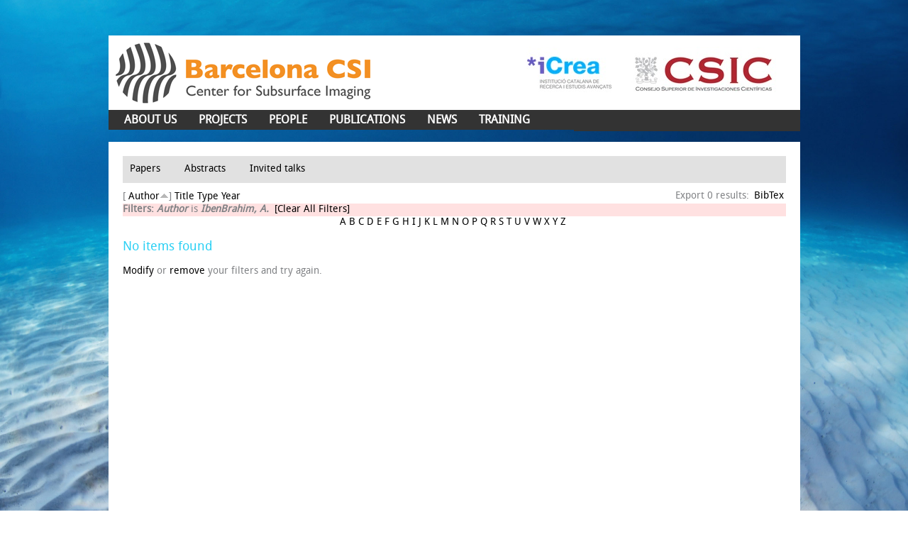

--- FILE ---
content_type: text/html; charset=utf-8
request_url: http://www.barcelona-csi.cmima.csic.es/biblio?page=7&amp%3Bs=year&amp%3Bamp%3Bf%5Bag%5D=L&amp%3Bamp%3Bf%5Bauthor%5D=96&amp%3Bamp%3Bo=desc&f%5Bauthor%5D=763&s=author&o=asc
body_size: 20841
content:
<!DOCTYPE html>
<!--[if IEMobile 7]><html class="iem7"  lang="en" dir="ltr"><![endif]-->
<!--[if lte IE 6]><html class="lt-ie9 lt-ie8 lt-ie7"  lang="en" dir="ltr"><![endif]-->
<!--[if (IE 7)&(!IEMobile)]><html class="lt-ie9 lt-ie8"  lang="en" dir="ltr"><![endif]-->
<!--[if IE 8]><html class="lt-ie9"  lang="en" dir="ltr"><![endif]-->
<!--[if (gte IE 9)|(gt IEMobile 7)]><!--><html  lang="en" dir="ltr" prefix="content: http://purl.org/rss/1.0/modules/content/ dc: http://purl.org/dc/terms/ foaf: http://xmlns.com/foaf/0.1/ og: http://ogp.me/ns# rdfs: http://www.w3.org/2000/01/rdf-schema# sioc: http://rdfs.org/sioc/ns# sioct: http://rdfs.org/sioc/types# skos: http://www.w3.org/2004/02/skos/core# xsd: http://www.w3.org/2001/XMLSchema#"><!--<![endif]-->

<head>
  <meta charset="utf-8" />
<link rel="shortcut icon" href="http://www.barcelona-csi.cmima.csic.es/sites/all/themes/BarcelonaCIS/favicon.ico" type="image/vnd.microsoft.icon" />
<meta name="Generator" content="Drupal 7 (http://drupal.org)" />
  <title>Biblio | Barcelona CSI</title>

      <meta name="MobileOptimized" content="width">
    <meta name="HandheldFriendly" content="true">
    <meta name="viewport" content="width=device-width">
    <!--[if IEMobile]><meta http-equiv="cleartype" content="on"><![endif]-->

  <style>
@import url("http://www.barcelona-csi.cmima.csic.es/modules/system/system.base.css?rw315j");
</style>
<style media="screen">
@import url("http://www.barcelona-csi.cmima.csic.es/sites/all/modules/codefilter/codefilter.css?rw315j");
</style>
<style>
@import url("http://www.barcelona-csi.cmima.csic.es/modules/comment/comment.css?rw315j");
@import url("http://www.barcelona-csi.cmima.csic.es/sites/all/modules/date/date_api/date.css?rw315j");
@import url("http://www.barcelona-csi.cmima.csic.es/modules/field/theme/field.css?rw315j");
@import url("http://www.barcelona-csi.cmima.csic.es/modules/node/node.css?rw315j");
@import url("http://www.barcelona-csi.cmima.csic.es/modules/search/search.css?rw315j");
@import url("http://www.barcelona-csi.cmima.csic.es/modules/user/user.css?rw315j");
@import url("http://www.barcelona-csi.cmima.csic.es/sites/all/modules/views/css/views.css?rw315j");
@import url("http://www.barcelona-csi.cmima.csic.es/sites/all/modules/ckeditor/css/ckeditor.css?rw315j");
</style>
<style>
@import url("http://www.barcelona-csi.cmima.csic.es/sites/all/modules/ctools/css/ctools.css?rw315j");
@import url("http://www.barcelona-csi.cmima.csic.es/sites/all/modules/biblio/biblio.css?rw315j");
</style>
<style>
@import url("http://www.barcelona-csi.cmima.csic.es/sites/all/themes/BarcelonaCIS/css/html-reset.css?rw315j");
@import url("http://www.barcelona-csi.cmima.csic.es/sites/all/themes/BarcelonaCIS/css/MyFontsWebfontsKit.css?rw315j");
@import url("http://www.barcelona-csi.cmima.csic.es/sites/all/themes/BarcelonaCIS/css/style.css?rw315j");
@import url("http://www.barcelona-csi.cmima.csic.es/sites/all/themes/BarcelonaCIS/css/front-slideshow.css?rw315j");
@import url("http://www.barcelona-csi.cmima.csic.es/sites/all/themes/BarcelonaCIS/css/wireframes.css?rw315j");
@import url("http://www.barcelona-csi.cmima.csic.es/sites/all/themes/BarcelonaCIS/css/layout-fixed.css?rw315j");
@import url("http://www.barcelona-csi.cmima.csic.es/sites/all/themes/BarcelonaCIS/css/page-backgrounds.css?rw315j");
@import url("http://www.barcelona-csi.cmima.csic.es/sites/all/themes/BarcelonaCIS/css/tabs.css?rw315j");
@import url("http://www.barcelona-csi.cmima.csic.es/sites/all/themes/BarcelonaCIS/css/messages.css?rw315j");
@import url("http://www.barcelona-csi.cmima.csic.es/sites/all/themes/BarcelonaCIS/css/pages.css?rw315j");
@import url("http://www.barcelona-csi.cmima.csic.es/sites/all/themes/BarcelonaCIS/css/block-editing.css?rw315j");
@import url("http://www.barcelona-csi.cmima.csic.es/sites/all/themes/BarcelonaCIS/css/blocks.css?rw315j");
@import url("http://www.barcelona-csi.cmima.csic.es/sites/all/themes/BarcelonaCIS/css/navigation.css?rw315j");
@import url("http://www.barcelona-csi.cmima.csic.es/sites/all/themes/BarcelonaCIS/css/panels-styles.css?rw315j");
@import url("http://www.barcelona-csi.cmima.csic.es/sites/all/themes/BarcelonaCIS/css/views-styles.css?rw315j");
@import url("http://www.barcelona-csi.cmima.csic.es/sites/all/themes/BarcelonaCIS/css/nodes.css?rw315j");
@import url("http://www.barcelona-csi.cmima.csic.es/sites/all/themes/BarcelonaCIS/css/comments.css?rw315j");
@import url("http://www.barcelona-csi.cmima.csic.es/sites/all/themes/BarcelonaCIS/css/forms.css?rw315j");
@import url("http://www.barcelona-csi.cmima.csic.es/sites/all/themes/BarcelonaCIS/css/fields.css?rw315j");
</style>
<style media="print">
@import url("http://www.barcelona-csi.cmima.csic.es/sites/all/themes/BarcelonaCIS/css/print.css?rw315j");
</style>
  <script src="http://www.barcelona-csi.cmima.csic.es/sites/all/modules/jquery_update/replace/jquery/1.9/jquery.min.js?v=1.9.1"></script>
<script src="http://www.barcelona-csi.cmima.csic.es/misc/jquery.once.js?v=1.2"></script>
<script src="http://www.barcelona-csi.cmima.csic.es/misc/drupal.js?rw315j"></script>
<script src="http://www.barcelona-csi.cmima.csic.es/sites/all/modules/admin_menu/admin_devel/admin_devel.js?rw315j"></script>
<script src="http://www.barcelona-csi.cmima.csic.es/sites/all/modules/codefilter/codefilter.js?rw315j"></script>
<script src="http://www.barcelona-csi.cmima.csic.es/sites/all/themes/BarcelonaCIS/js/add_target_to_biblio_links.js?rw315j"></script>
<script src="http://www.barcelona-csi.cmima.csic.es/sites/all/themes/BarcelonaCIS/js/functions.js?rw315j"></script>
<script>jQuery.extend(Drupal.settings, {"basePath":"\/","pathPrefix":"","ajaxPageState":{"theme":"STARTERKIT","theme_token":"fQrQUg3_s-uYVyXQZDD_gGNULC4NneJgTmGh5rve9Ns","js":{"sites\/all\/modules\/jquery_update\/replace\/jquery\/1.9\/jquery.min.js":1,"misc\/jquery.once.js":1,"misc\/drupal.js":1,"sites\/all\/modules\/admin_menu\/admin_devel\/admin_devel.js":1,"sites\/all\/modules\/codefilter\/codefilter.js":1,"sites\/all\/themes\/BarcelonaCIS\/js\/add_target_to_biblio_links.js":1,"sites\/all\/themes\/BarcelonaCIS\/js\/functions.js":1},"css":{"modules\/system\/system.base.css":1,"modules\/system\/system.menus.css":1,"modules\/system\/system.messages.css":1,"modules\/system\/system.theme.css":1,"sites\/all\/modules\/codefilter\/codefilter.css":1,"modules\/comment\/comment.css":1,"sites\/all\/modules\/date\/date_api\/date.css":1,"modules\/field\/theme\/field.css":1,"modules\/node\/node.css":1,"modules\/search\/search.css":1,"modules\/user\/user.css":1,"sites\/all\/modules\/views\/css\/views.css":1,"sites\/all\/modules\/ckeditor\/css\/ckeditor.css":1,"sites\/all\/modules\/ctools\/css\/ctools.css":1,"sites\/all\/modules\/biblio\/biblio.css":1,"sites\/all\/themes\/BarcelonaCIS\/system.menus.css":1,"sites\/all\/themes\/BarcelonaCIS\/system.messages.css":1,"sites\/all\/themes\/BarcelonaCIS\/system.theme.css":1,"sites\/all\/themes\/BarcelonaCIS\/css\/html-reset.css":1,"sites\/all\/themes\/BarcelonaCIS\/css\/MyFontsWebfontsKit.css":1,"sites\/all\/themes\/BarcelonaCIS\/css\/style.css":1,"sites\/all\/themes\/BarcelonaCIS\/css\/front-slideshow.css":1,"sites\/all\/themes\/BarcelonaCIS\/css\/wireframes.css":1,"sites\/all\/themes\/BarcelonaCIS\/css\/layout-fixed.css":1,"sites\/all\/themes\/BarcelonaCIS\/css\/page-backgrounds.css":1,"sites\/all\/themes\/BarcelonaCIS\/css\/tabs.css":1,"sites\/all\/themes\/BarcelonaCIS\/css\/messages.css":1,"sites\/all\/themes\/BarcelonaCIS\/css\/pages.css":1,"sites\/all\/themes\/BarcelonaCIS\/css\/block-editing.css":1,"sites\/all\/themes\/BarcelonaCIS\/css\/blocks.css":1,"sites\/all\/themes\/BarcelonaCIS\/css\/navigation.css":1,"sites\/all\/themes\/BarcelonaCIS\/css\/panels-styles.css":1,"sites\/all\/themes\/BarcelonaCIS\/css\/views-styles.css":1,"sites\/all\/themes\/BarcelonaCIS\/css\/nodes.css":1,"sites\/all\/themes\/BarcelonaCIS\/css\/comments.css":1,"sites\/all\/themes\/BarcelonaCIS\/css\/forms.css":1,"sites\/all\/themes\/BarcelonaCIS\/css\/fields.css":1,"sites\/all\/themes\/BarcelonaCIS\/css\/print.css":1}}});</script>
      <!--[if lt IE 9]>
    <script src="/sites/all/themes/zen/js/html5-respond.js"></script>
    <![endif]-->
  </head>
<body class="html not-front not-logged-in no-sidebars page-biblio section-biblio" >
      <p id="skip-link">
      <a href="#main-menu" class="element-invisible element-focusable">Jump to navigation</a>
    </p>
      <!DOCTYPE html PUBLIC "-//W3C//DTD XHTML 1.0 Strict//EN" "http://www.w3.org/TR/xhtml1/DTD/xhtml1-strict.dtd">
<html xmlns="http://www.w3.org/1999/xhtml" xml:lang="en" lang="en" dir="ltr">

    <head>
        <title></title>
                        <link href='http://fonts.googleapis.com/css?family=Terminal+Dosis:400,200' rel='stylesheet' type='text/css'>
                </head>
    <body class="">
        <div id="super-wrapper">

            
                            <div id="skip-link"><a href="#main-menu">Jump to Navigation</a></div>
            
            <div id="page-wrapper"><div id="page">
                    
                    <div id="header" class="">

                        <div class="section clearfix">

                                                            <a href="/" title="Home" rel="home" id="logo"><img src="http://www.barcelona-csi.cmima.csic.es/sites/all/themes/BarcelonaCIS/logo.png" alt="Home" /></a>
                                <div class="logos-header">
                                    <img src="/sites/all/themes/BarcelonaCIS/images/logos_header.jpg" alt="icrea and csic logos" />
                                </div>
                            
                                                            <div id="name-and-slogan">
                                    <!--                                                                                                                                <div id="site-name"><strong>
                                                                                          <a href="/" title="Home" rel="home"><span>Barcelona CSI</span></a>
                                                                                        </strong></div>
                                                                                                      
                                    -->
                                </div><!-- /#name-and-slogan -->
                            
                            
                        </div></div><!-- /.section, /#header -->

                    <div id="main-wrapper"><div id="main" class="clearfix with-navigation">

                            <div id="content" class="column column1"><div class="section  ">
                                                                          <div class="region region-highlight">
    <div id="block-menu-menu-publications-menu" class="block block-menu first odd">
      <h2 class="title"><a href="">Publications menu</a></h2>
  
  <div class="content">
    <ul class="menu"><li class="menu__item is-leaf is-active-trail first leaf active-trail"><a href="/biblio" title="" class="menu__link is-active-trail active-trail active">Papers</a></li>
<li class="menu__item is-leaf leaf"><a href="/biblio/abstracts" title="" class="menu__link">Abstracts</a></li>
<li class="menu__item is-leaf last leaf"><a href="/biblio/invited-talks" title="" class="menu__link">Invited talks</a></li>
</ul>  </div>

  </div><!-- /.block -->


<div id="biblio-header" class="clear-block"><div class="biblio-export">Export 0 results: <ul class="biblio-export-buttons"><li class="biblio_bibtex first last"><a href="/biblio/export/bibtex?f%5Bauthor%5D=763" title="Click to download the BibTEX formatted file" rel="nofollow">BibTex</a></li>
</ul></div> [ <a href="/biblio?page=7&amp;amp%3Bs=year&amp;amp%3Bamp%3Bf%5Bag%5D=L&amp;amp%3Bamp%3Bf%5Bauthor%5D=96&amp;amp%3Bamp%3Bo=desc&amp;f%5Bauthor%5D=763&amp;s=author&amp;o=desc" title="Click a second time to reverse the sort order" class="active active">Author</a><img typeof="foaf:Image" src="http://www.barcelona-csi.cmima.csic.es/sites/all/modules/biblio/misc/arrow-desc.png" alt="(Desc)" />]  <a href="/biblio?page=7&amp;amp%3Bs=year&amp;amp%3Bamp%3Bf%5Bag%5D=L&amp;amp%3Bamp%3Bf%5Bauthor%5D=96&amp;amp%3Bamp%3Bo=desc&amp;f%5Bauthor%5D=763&amp;s=title&amp;o=asc" title="Click a second time to reverse the sort order" class="active">Title</a>  <a href="/biblio?page=7&amp;amp%3Bs=year&amp;amp%3Bamp%3Bf%5Bag%5D=L&amp;amp%3Bamp%3Bf%5Bauthor%5D=96&amp;amp%3Bamp%3Bo=desc&amp;f%5Bauthor%5D=763&amp;s=type&amp;o=asc" title="Click a second time to reverse the sort order" class="active">Type</a>  <a href="/biblio?page=7&amp;amp%3Bs=year&amp;amp%3Bamp%3Bf%5Bag%5D=L&amp;amp%3Bamp%3Bf%5Bauthor%5D=96&amp;amp%3Bamp%3Bo=desc&amp;f%5Bauthor%5D=763&amp;s=year&amp;o=desc" title="Click a second time to reverse the sort order" class="active">Year</a> <div class="biblio-filter-status"><div class="biblio-current-filters"><b>Filters: </b><strong><em class="placeholder">Author</em></strong> is <strong><em class="placeholder">IbenBrahim, A.</em></strong>&nbsp;&nbsp;<a href="/biblio/filter/clear?page=7&amp;amp%3Bs=year&amp;amp%3Bamp%3Bf%5Bag%5D=L&amp;amp%3Bamp%3Bf%5Bauthor%5D=96&amp;amp%3Bamp%3Bo=desc&amp;s=author&amp;o=asc">[Clear All Filters]</a></div></div><div class="biblio-alpha-line"><div class="biblio-alpha-line"><a href="/biblio?s=author&amp;f%5Bag%5D=A" rel="nofollow" class="active">A</a>&nbsp;<a href="/biblio?s=author&amp;f%5Bag%5D=B" rel="nofollow" class="active">B</a>&nbsp;<a href="/biblio?s=author&amp;f%5Bag%5D=C" rel="nofollow" class="active">C</a>&nbsp;<a href="/biblio?s=author&amp;f%5Bag%5D=D" rel="nofollow" class="active">D</a>&nbsp;<a href="/biblio?s=author&amp;f%5Bag%5D=E" rel="nofollow" class="active">E</a>&nbsp;<a href="/biblio?s=author&amp;f%5Bag%5D=F" rel="nofollow" class="active">F</a>&nbsp;<a href="/biblio?s=author&amp;f%5Bag%5D=G" rel="nofollow" class="active">G</a>&nbsp;<a href="/biblio?s=author&amp;f%5Bag%5D=H" rel="nofollow" class="active">H</a>&nbsp;<a href="/biblio?s=author&amp;f%5Bag%5D=I" rel="nofollow" class="active">I</a>&nbsp;<a href="/biblio?s=author&amp;f%5Bag%5D=J" rel="nofollow" class="active">J</a>&nbsp;<a href="/biblio?s=author&amp;f%5Bag%5D=K" rel="nofollow" class="active">K</a>&nbsp;<a href="/biblio?s=author&amp;f%5Bag%5D=L" rel="nofollow" class="active">L</a>&nbsp;<a href="/biblio?s=author&amp;f%5Bag%5D=M" rel="nofollow" class="active">M</a>&nbsp;<a href="/biblio?s=author&amp;f%5Bag%5D=N" rel="nofollow" class="active">N</a>&nbsp;<a href="/biblio?s=author&amp;f%5Bag%5D=O" rel="nofollow" class="active">O</a>&nbsp;<a href="/biblio?s=author&amp;f%5Bag%5D=P" rel="nofollow" class="active">P</a>&nbsp;<a href="/biblio?s=author&amp;f%5Bag%5D=Q" rel="nofollow" class="active">Q</a>&nbsp;<a href="/biblio?s=author&amp;f%5Bag%5D=R" rel="nofollow" class="active">R</a>&nbsp;<a href="/biblio?s=author&amp;f%5Bag%5D=S" rel="nofollow" class="active">S</a>&nbsp;<a href="/biblio?s=author&amp;f%5Bag%5D=T" rel="nofollow" class="active">T</a>&nbsp;<a href="/biblio?s=author&amp;f%5Bag%5D=U" rel="nofollow" class="active">U</a>&nbsp;<a href="/biblio?s=author&amp;f%5Bag%5D=V" rel="nofollow" class="active">V</a>&nbsp;<a href="/biblio?s=author&amp;f%5Bag%5D=W" rel="nofollow" class="active">W</a>&nbsp;<a href="/biblio?s=author&amp;f%5Bag%5D=X" rel="nofollow" class="active">X</a>&nbsp;<a href="/biblio?s=author&amp;f%5Bag%5D=Y" rel="nofollow" class="active">Y</a>&nbsp;<a href="/biblio?s=author&amp;f%5Bag%5D=Z" rel="nofollow" class="active">Z</a>&nbsp;</div></div></div><h3>No items found</h3><a href="/biblio/filter">Modify</a> or <a href="/biblio/filter/clear">remove</a> your filters and try again.  </div>


                                    <!--                                                              <h1 class="title">Biblio</h1>
                                                                                                                                                                          <div class="tabs"></div>
                                                                        -->
                                    <div id="content-area">

                                    </div>
                                </div></div><!-- /.section, /#content -->

                                                        <div id="navigation"><div class="section clearfix">
                                    
                                      <div class="region region-navigation">
    <div id="block-system-main-menu" class="block block-system block-menu first last odd">
  
  <div class="content">
    <ul class="menu"><li class="menu__item is-expanded first expanded"><a href="/node/13" class="menu__link">ABOUT US</a><ul class="menu"><li class="menu__item is-leaf first leaf"><a href="/node/13" class="menu__link">HISTORY</a></li>
<li class="menu__item is-leaf leaf"><a href="/node/15" class="menu__link">RESEARCH LINES</a></li>
<li class="menu__item is-leaf last leaf"><a href="/node/14" class="menu__link">FACILITIES</a></li>
</ul></li>
<li class="menu__item is-expanded expanded"><a href="/public-funding" title="" class="menu__link">PROJECTS</a><ul class="menu"><li class="menu__item is-leaf first leaf"><a href="/public-funding%20" title="" class="menu__link">PUBLIC FUNDING</a></li>
<li class="menu__item is-leaf last leaf"><a href="/industry-funding" title="" class="menu__link">INDUSTRY FUNDING</a></li>
</ul></li>
<li class="menu__item is-leaf leaf"><a href="/people" title="" class="menu__link">PEOPLE</a></li>
<li class="menu__item is-leaf is-active-trail leaf active-trail"><a href="/biblio" title="" class="menu__link is-active-trail active-trail active">PUBLICATIONS</a></li>
<li class="menu__item is-leaf leaf"><a href="/news" title="" class="menu__link">NEWS</a></li>
<li class="menu__item is-leaf last leaf"><a href="/training" class="menu__link">TRAINING</a></li>
</ul>  </div>

  </div><!-- /.block -->
  </div>

                                </div></div><!-- /.section, /#navigation -->
                            
                            
                                                        
                            
                            
                        </div></div><!-- /#main, /#main-wrapper -->

                                            <div id="footer"><div class="section">

                                                                  <footer id="footer" class="region region-footer">
    <div id="block-menu-menu-footer-menu" class="block block-menu first odd">
  
  <div class="content">
    <ul class="menu"><li class="menu__item is-leaf first leaf"><a href="/location" title="" class="menu__link">location</a></li>
<li class="menu__item is-leaf leaf"><a href="/cruises" title="" class="menu__link">cruises</a></li>
<li class="menu__item is-leaf leaf"><a href="/links" title="" class="menu__link">links</a></li>
<li class="menu__item is-leaf leaf"><a href="/software-development" title="" class="menu__link">software dev</a></li>
<li class="menu__item is-leaf last leaf"><a href="/user" title="" class="menu__link">intranet</a></li>
</ul>  </div>

  </div><!-- /.block -->
<div id="block-menu-menu-replica-menu-footer" class="block block-menu last even">
  
  <div class="content">
    <ul class="menu"><li class="menu__item is-leaf first leaf"><a href="/node/13" title="" class="menu__link">about us</a></li>
<li class="menu__item is-leaf leaf"><a href="/public-funding" title="" class="menu__link">projects</a></li>
<li class="menu__item is-leaf leaf"><a href="/people" title="" class="menu__link">people</a></li>
<li class="menu__item is-leaf is-active-trail leaf active-trail"><a href="/biblio" title="" class="menu__link is-active-trail active-trail active">publications</a></li>
<li class="menu__item is-leaf leaf"><a href="/news" title="" class="menu__link">news</a></li>
<li class="menu__item is-leaf last leaf"><a href="/training" title="" class="menu__link">training</a></li>
</ul>  </div>

  </div><!-- /.block -->
  </footer>

                            </div></div><!-- /.section, /#footer -->
                    
                </div></div><!-- /#page, /#page-wrapper -->

            
                        <!--<div class="menu_footer">
            <ul id="main-menu" class="links clearfix"><li class="menu-288 first"><a href="/node/13">ABOUT US</a></li>
<li class="menu-287"><a href="/public-funding" title="">PROJECTS</a></li>
<li class="menu-290"><a href="/people" title="">PEOPLE</a></li>
<li class="menu-323 active-trail active"><a href="/biblio" title="" class="active-trail active">PUBLICATIONS</a></li>
<li class="menu-289"><a href="/news" title="">NEWS</a></li>
<li class="menu-346 last"><a href="/training">TRAINING</a></li>
</ul>            </div>-->
        </div>
    </body>
</html>
  </body>
</html>


--- FILE ---
content_type: text/css
request_url: http://www.barcelona-csi.cmima.csic.es/sites/all/themes/BarcelonaCIS/css/blocks.css?rw315j
body_size: 9394
content:
/**
 * @file
 * Block Styling
 */

div.block {
    position: relative;
}

.sidebar div.block/* Block wrapper */ {
    /* margin-bottom: 1em; */
    /*width: 480px;*/
    width: 642px;
    height:400px;
    float: left;
    /*overflow: hidden;*/
}

.sidebar div.block .content, .region-under-content div.block .content {
    /*padding: 10px;  */
    background-color: #fff;
}

.sidebar div.block {
    margin-bottom: 15px;
}

.sidebar div.block:last-child {
    margin-bottom: 0;
}

#footer div.block {
    position: relative;
    margin-bottom: 15px;
    background:#333333;
}

.block h2 {
    height: 32px;
    padding: 8px 0 0 10px;
    color: #fff;
    font-size: 1.2em;
    font-weight: normal;
    background: #606060; /* Old browsers */
    background: -moz-linear-gradient(top,  #606060 0%, #000000 100%); /* FF3.6+ */
    background: -webkit-gradient(linear, left top, left bottom, color-stop(0%,#606060), color-stop(100%,#000000)); /* Chrome,Safari4+ */
    background: -webkit-linear-gradient(top,  #606060 0%,#000000 100%); /* Chrome10+,Safari5.1+ */
    background: -o-linear-gradient(top,  #606060 0%,#000000 100%); /* Opera 11.10+ */
    background: -ms-linear-gradient(top,  #606060 0%,#000000 100%); /* IE10+ */
    background: linear-gradient(top,  #606060 0%,#000000 100%); /* W3C */
    filter: progid:DXImageTransform.Microsoft.gradient( startColorstr='#606060', endColorstr='#000000',GradientType=0 ); /* IE6-9 */
}

.block h2 a, .block h2 a:link, .block h2 a:visited, .block h2 a:active {
    color: #fff;
}

.block h2 a:hover {
    color: #2bd0f4;
}

#footer .block-menu{
    float: right;
    /*margin-top: -215px;*/
    margin-top: 52px;
}

#footer .block-menu li{
    float: left;
    margin:10px;
    display:block;
    text-transform:lowercase;
    margin-right:20px;
}
#footer #block-menu-menu-replica-menu-footer {
    font-weight: bold;
    margin-top: -0px;
}
#footer #block-menu-menu-footer-menu {
    font-weight: bold;
}
#footer #block-menu-menu-footer-menu li a {
    color: #f39023;    
}

.location img{
    padding: 10px 10px 0;
}

.location .locationText{
    background: none repeat scroll 0 0 #efefef;
    margin: -5px 10px 10px;
    padding: 10px 10px 0;
    color: #000000;
}

#block-block-6 .location {
    height: 355px;
}

/*
 * ESTILS PER AL BLOCK POSEIDON (front)
 */
#block-views-poseidon-block_1 {
    position: relative;
    background: transparent;
}

#block-views-poseidon-block_1 .content {
    min-height: 28em;
}

#block-views-poseidon-block_1 .views-field-field-project-summary-value {
    border-bottom: 1px solid #ccc;
}

#block-views-poseidon-block_1 .views-field-field-project-summary-value p {
    margin-top: 0;
}

#block-views-poseidon-block_1 .views-field-field-project-summary-value p:last-child {
    margin-bottom: 0;
}

/*
 * ESTILS PER AL BLOC DEL MAPA
 */
#block-block-2 .content p:last-child {
    margin-top: -8px;
    border-top: 1px solid #ccc;
}

/*
 * ESTILS PERL AL BLOC DELS PROJECTES
 */
#block-views-industry-funding-block .view-industry-funding a,
#block-views-public-funding-block .view-public-funding a {
    color: #1c509e;
}

#block-views-industry-funding-block .view-industry-funding .views-row-odd,
#block-views-public-funding-block .view-public-funding .views-row-odd {
    margin: 10px;
}
#block-views-industry-funding-block .view-industry-funding .views-row-even,
#block-views-industry-funding-block .view-industry-funding .views-row-first,
#block-views-public-funding-block .view-public-funding .views-row-even,
#block-views-public-funding-block .view-public-funding .views-row-first {
    margin: 10px;
    border-bottom: 1px #000 dotted;
}
.projecte-portada .titol-projecte {
    color: #f39023;
    font-weight: bold;
}
.projecte-portada .cos-projecte {
    color: #000000;
}
.projecte-portada .link-projecte {
    bottom: 16px;
    font-size: 16px;
    font-weight: bold;
    position: relative;
    text-align: right;
}
.projecte-portada .link-projecte a {
    text-decoration: none;
}
.view-id-projects.view-display-id-block_1 .views-field-title {
    padding: 5px 7px 1px;
    background-color: #2bd0f4;
    border: 0;
    border-top-left-radius: 8px;
    border-top-right-radius: 8px;
    color: #fff;
    text-transform: uppercase;
    font-weight: bold;
}

.view-id-projects.view-display-id-block_1 .views-field-title a {
    color: #fff;
}

.view-id-projects.view-display-id-block_1 .views-field-nothing {
    margin-top: 3px;
    margin-bottom: 5px;
    padding: 4px 7px 0px;
    background-color: #ebf6f9;
}

.view-id-projects.view-display-id-block_1 .views-field-nothing p {
    margin: 0.4em 0 0.1em;
}

/*
 * ESTILS PER AL BLOCK DE NEWS
 */
#block-views-views-news-block .view-views-news a {
    color: #f39023;
}
#block-views-views-news-block .data-noticia {
    margin-bottom: 10px;
}
#block-views-views-news-block .view-views-news p {
    margin-top: 10px;
    margin-bottom: 5px;
}
#block-views-views-news-block .view-views-news {
    background: none repeat scroll 0 0 #efefef;
    color: #000000;
    margin: 10px;
    padding: 10px;
}
#block-views-views-news-block .view-views-news .views-row-even, 
#block-views-views-news-block .view-views-news .views-row-odd {
    margin-bottom: 5px;
    margin-top: 10px;
}
#block-views-views-news-block .view-views-news .views-row-first {
    border-bottom: 1px #000 dotted;
    margin-top: 0px;
}
#block-views-views-news-block .view-views-news .views-row-last {
    border-top: 1px #000 dotted;
    padding-top: 10px; 
}

.block .view-news .views-row {
    margin-bottom: 0.8em;
    padding-bottom: 0.1em;
    border-bottom: 1px solid #dcddde;
}

.block .view-news .views-field-title a {
    color: #2bd0f4;
    text-transform: uppercase;
}

.block .view-news .views-field-field-news-item-date-value {
    margin: 2px 0;
}

.block .view-news p {
    margin: 0.25em 0;
}

.block .view-news .view-footer {
    border: none;
}

/*
 * ESTILS PER AL BLOC DEL MENU DE LA REGIÓ FOOTER
 */
#block-block-4 {
    /* padding: 35px 0 35px 25px;*/
}

#block-block-4 div.transparent {
    position: absolute;
    top: 0;
    left: 0;
    width: 100%;
    height: 100%;
    background-color: #2bd0f4;
    opacity:0.75;
    filter:alpha(opacity=75); /* For IE8 and earlier */
    z-index: -1;
}

#block-block-4 ul {
    margin: 0;
    padding: 0;
    list-style-type: none;
}

#block-block-4 ul li {
    float: left;
    padding: 0 16px;
}

#block-block-4 ul li:last-child {
    padding: 0 0 0 18px;
}

#block-block-4 ul li, #block-block-4 ul li a {
    color: #fff;
    text-decoration: none;
    font-size: 1em;
    letter-spacing: 0.12em;
    text-transform: uppercase;
}

#block-block-4 ul li:first-child {
    padding: 0;
}

#block-block-4 ul li:first-child a {
    padding: 4px 15px 1px 0;
    border-right: 2px solid #000;
    font-size: 1.8em;
    letter-spacing: 0em;
    color: #000;
}

/*
 * ESTILS PER AL BLOC AMB LOGOS D'INSTITUCIONS A LA REGIÓ FOOTER
 */
#block-block-3 {
    /*padding: 15px 25px;*/
}

#block-block-3 div.transparent {
    position: absolute;
    top: 0;
    left: 0;
    width: 100%;
    height: 100%;
    background-color: #004;
    opacity:0.75;
    filter:alpha(opacity=75); /* For IE8 and earlier */
    z-index: -1;
}

#block-block-3 img {
    margin-right: 20px;
    vertical-align: middle;
}

#logo_ministeri {
    width: 200px;
}

#logo_CSI {
    width: 165px;
}

#logo_UTM {
    width: 70px;
}

/*
 * ESTILS PER AL BLOC "UNDERSTANDING SEISMIC OCEANOGRAPHY"
 */
#block-block-5 h2 {
    /* height: 50px;*/
}

#block-block-5 .front-slideshow {
    height: auto;
}

.block.first /* The first block in the region */ {
}

.block.last /* The last block in the region */ {
}

.block.region-odd /* Zebra striping for each block in the region */ {
}

.block.region-even /* Zebra striping for each block in the region */ {
}

.block.odd /* Zebra striping independent of each region */ {
}

.block.even /* Zebra striping independent of each region */ {
}

.region-count-1 /* Incremental count for each block in the region */ {
}

.count-1 /* Incremental count independent of each region */ {
}

.block h2.title /* Block title */ {
}

.block .content /* Block's content wrapper */ {
}

#block-aggregator-category-1 /* Block for the latest news items in the first category */ {
}

#block-aggregator-feed-1 /* Block for the latest news items in the first feed */ {
}

#block-block-1 /* First administrator-defined block */ {
}

#block-blog-0 /* "Recent blog posts" block */ {
}

#block-book-0 /* "Book navigation" block for the current book's table of contents */ {
}

#block-comment-0 /* "Recent comments" block */ {
}

#block-forum-0 /* "Active forum topics" block */ {
}

#block-forum-1 /* "New forum topics" block */ {
}

#block-menu-primary-links /* "Primary links" block */ {
}

#block-menu-secondary-links /* "Secondary links" block */ {
}

#block-node-0 /* "Syndicate" block for primary RSS feed */ {
}

#block-poll-0 /* "Most recent poll" block */ {
}

#block-profile-0 /* "Author information" block for the profile of the page's author */ {
}

#block-search-0 /* "Search form" block */ {
}

#block-statistics-0 /* "Popular content" block */ {
}

#block-user-0 /* "User login form" block */ {
}

#block-user-1 /* "Navigation" block for Drupal navigation menu */ {
}

#block-user-2 /* "Who's new" block for a list of the newest users */ {
}

#block-user-3 /* "Who's online" block for a list of the online users */ {
}


--- FILE ---
content_type: text/css
request_url: http://www.barcelona-csi.cmima.csic.es/sites/all/themes/BarcelonaCIS/css/fields.css?rw315j
body_size: 583
content:
/**
 * @file
 * Field Styling
 */


/*
 * Field types
 */

.field /* Wrapper for any CCK field. */ {
}

.field-type-datetime /* Always use "datetime" when creating new CCK date fields. "date" and "datestamp" are legacy types. */ {
}

.field-type-filefield /* Field from filefield module */ {
}

.field-type-nodereference {
}

.field-type-number-decimal {
}

.field-type-number-float {
}

.field-type-number-integer {
}

.field-type-text {
}

.field-type-userreference {
}


/*
 * Named fields
 */

.field-field-FIELDNAME /* Underscores in field name are replaced with dashes. */ {
}
